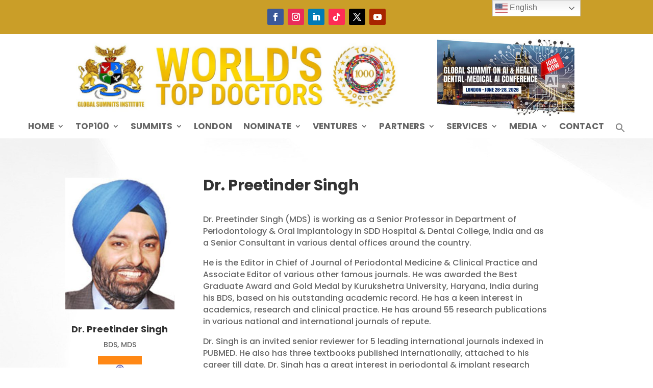

--- FILE ---
content_type: text/css
request_url: https://top100doc.com/wp-content/et-cache/7657/et-core-unified-tb-13355-tb-13376-deferred-7657.min.css?ver=1769014262
body_size: 920
content:
.et_pb_section_0_tb_footer.et_pb_section{padding-top:0px;padding-bottom:0px}.et_pb_section_1_tb_footer.et_pb_section{padding-top:0px;padding-bottom:0px;background-color:#444444!important}.et_pb_row_0_tb_footer.et_pb_row{padding-top:15px!important;padding-bottom:5px!important;padding-top:15px;padding-bottom:5px}.et_pb_text_0_tb_footer.et_pb_text{color:rgba(255,255,255,0.54)!important}.et_pb_social_media_follow_network_0_tb_footer a.icon{background-color:#3b5998!important}.et_pb_social_media_follow_network_1_tb_footer a.icon{background-color:#ea2c59!important}.et_pb_social_media_follow_network_2_tb_footer a.icon{background-color:#007bb6!important}.et_pb_social_media_follow_network_3_tb_footer a.icon{background-color:#fe2c55!important}.et_pb_social_media_follow_network_4_tb_footer a.icon{background-color:#000000!important}.et_pb_social_media_follow_network_5_tb_footer a.icon{background-color:#a82400!important}